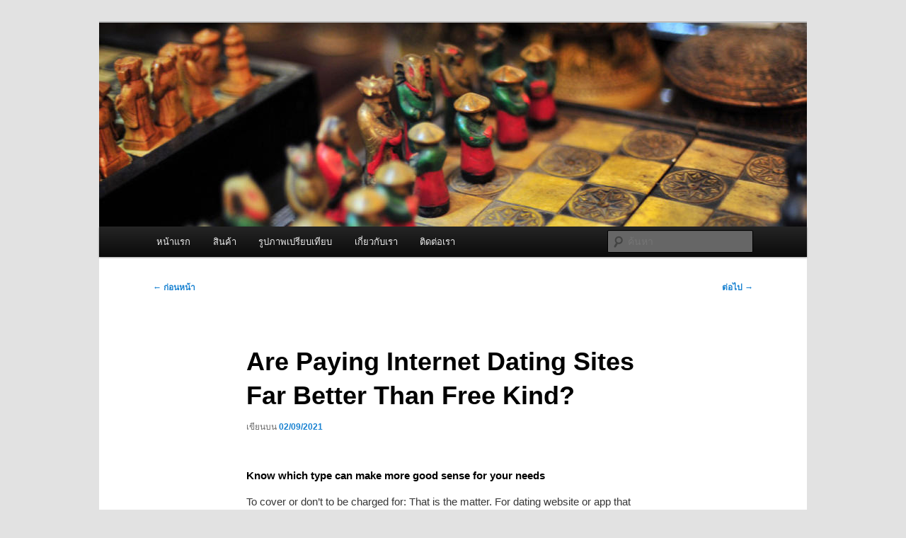

--- FILE ---
content_type: text/html; charset=UTF-8
request_url: https://rmfogger.com/bumble-vs-okcupid-for-women-2/are-paying-internet-dating-sites-far-better-than/
body_size: 9510
content:
<!DOCTYPE html>
<html lang="th">
<head>
<meta charset="UTF-8" />
<meta name="viewport" content="width=device-width, initial-scale=1.0" />
<title>
Are Paying Internet Dating Sites Far Better Than Free Kind? | ผู้นำเข้าเครื่องพ่นหมอกควัน Best Fogger / Fogger One และ อะไหล่	</title>
<link rel="profile" href="https://gmpg.org/xfn/11" />
<link rel="stylesheet" type="text/css" media="all" href="https://rmfogger.com/wp-content/themes/twentyeleven/style.css?ver=20251202" />
<link rel="pingback" href="https://rmfogger.com/xmlrpc.php">
<meta name='robots' content='max-image-preview:large' />
<link rel="alternate" type="application/rss+xml" title="ผู้นำเข้าเครื่องพ่นหมอกควัน Best Fogger / Fogger One และ อะไหล่ &raquo; ฟีด" href="https://rmfogger.com/feed/" />
<link rel="alternate" type="application/rss+xml" title="ผู้นำเข้าเครื่องพ่นหมอกควัน Best Fogger / Fogger One และ อะไหล่ &raquo; ฟีดความเห็น" href="https://rmfogger.com/comments/feed/" />
<link rel="alternate" title="oEmbed (JSON)" type="application/json+oembed" href="https://rmfogger.com/wp-json/oembed/1.0/embed?url=https%3A%2F%2Frmfogger.com%2Fbumble-vs-okcupid-for-women-2%2Fare-paying-internet-dating-sites-far-better-than%2F" />
<link rel="alternate" title="oEmbed (XML)" type="text/xml+oembed" href="https://rmfogger.com/wp-json/oembed/1.0/embed?url=https%3A%2F%2Frmfogger.com%2Fbumble-vs-okcupid-for-women-2%2Fare-paying-internet-dating-sites-far-better-than%2F&#038;format=xml" />
<style id='wp-img-auto-sizes-contain-inline-css' type='text/css'>
img:is([sizes=auto i],[sizes^="auto," i]){contain-intrinsic-size:3000px 1500px}
/*# sourceURL=wp-img-auto-sizes-contain-inline-css */
</style>
<style id='wp-emoji-styles-inline-css' type='text/css'>

	img.wp-smiley, img.emoji {
		display: inline !important;
		border: none !important;
		box-shadow: none !important;
		height: 1em !important;
		width: 1em !important;
		margin: 0 0.07em !important;
		vertical-align: -0.1em !important;
		background: none !important;
		padding: 0 !important;
	}
/*# sourceURL=wp-emoji-styles-inline-css */
</style>
<style id='wp-block-library-inline-css' type='text/css'>
:root{--wp-block-synced-color:#7a00df;--wp-block-synced-color--rgb:122,0,223;--wp-bound-block-color:var(--wp-block-synced-color);--wp-editor-canvas-background:#ddd;--wp-admin-theme-color:#007cba;--wp-admin-theme-color--rgb:0,124,186;--wp-admin-theme-color-darker-10:#006ba1;--wp-admin-theme-color-darker-10--rgb:0,107,160.5;--wp-admin-theme-color-darker-20:#005a87;--wp-admin-theme-color-darker-20--rgb:0,90,135;--wp-admin-border-width-focus:2px}@media (min-resolution:192dpi){:root{--wp-admin-border-width-focus:1.5px}}.wp-element-button{cursor:pointer}:root .has-very-light-gray-background-color{background-color:#eee}:root .has-very-dark-gray-background-color{background-color:#313131}:root .has-very-light-gray-color{color:#eee}:root .has-very-dark-gray-color{color:#313131}:root .has-vivid-green-cyan-to-vivid-cyan-blue-gradient-background{background:linear-gradient(135deg,#00d084,#0693e3)}:root .has-purple-crush-gradient-background{background:linear-gradient(135deg,#34e2e4,#4721fb 50%,#ab1dfe)}:root .has-hazy-dawn-gradient-background{background:linear-gradient(135deg,#faaca8,#dad0ec)}:root .has-subdued-olive-gradient-background{background:linear-gradient(135deg,#fafae1,#67a671)}:root .has-atomic-cream-gradient-background{background:linear-gradient(135deg,#fdd79a,#004a59)}:root .has-nightshade-gradient-background{background:linear-gradient(135deg,#330968,#31cdcf)}:root .has-midnight-gradient-background{background:linear-gradient(135deg,#020381,#2874fc)}:root{--wp--preset--font-size--normal:16px;--wp--preset--font-size--huge:42px}.has-regular-font-size{font-size:1em}.has-larger-font-size{font-size:2.625em}.has-normal-font-size{font-size:var(--wp--preset--font-size--normal)}.has-huge-font-size{font-size:var(--wp--preset--font-size--huge)}.has-text-align-center{text-align:center}.has-text-align-left{text-align:left}.has-text-align-right{text-align:right}.has-fit-text{white-space:nowrap!important}#end-resizable-editor-section{display:none}.aligncenter{clear:both}.items-justified-left{justify-content:flex-start}.items-justified-center{justify-content:center}.items-justified-right{justify-content:flex-end}.items-justified-space-between{justify-content:space-between}.screen-reader-text{border:0;clip-path:inset(50%);height:1px;margin:-1px;overflow:hidden;padding:0;position:absolute;width:1px;word-wrap:normal!important}.screen-reader-text:focus{background-color:#ddd;clip-path:none;color:#444;display:block;font-size:1em;height:auto;left:5px;line-height:normal;padding:15px 23px 14px;text-decoration:none;top:5px;width:auto;z-index:100000}html :where(.has-border-color){border-style:solid}html :where([style*=border-top-color]){border-top-style:solid}html :where([style*=border-right-color]){border-right-style:solid}html :where([style*=border-bottom-color]){border-bottom-style:solid}html :where([style*=border-left-color]){border-left-style:solid}html :where([style*=border-width]){border-style:solid}html :where([style*=border-top-width]){border-top-style:solid}html :where([style*=border-right-width]){border-right-style:solid}html :where([style*=border-bottom-width]){border-bottom-style:solid}html :where([style*=border-left-width]){border-left-style:solid}html :where(img[class*=wp-image-]){height:auto;max-width:100%}:where(figure){margin:0 0 1em}html :where(.is-position-sticky){--wp-admin--admin-bar--position-offset:var(--wp-admin--admin-bar--height,0px)}@media screen and (max-width:600px){html :where(.is-position-sticky){--wp-admin--admin-bar--position-offset:0px}}

/*# sourceURL=wp-block-library-inline-css */
</style><style id='global-styles-inline-css' type='text/css'>
:root{--wp--preset--aspect-ratio--square: 1;--wp--preset--aspect-ratio--4-3: 4/3;--wp--preset--aspect-ratio--3-4: 3/4;--wp--preset--aspect-ratio--3-2: 3/2;--wp--preset--aspect-ratio--2-3: 2/3;--wp--preset--aspect-ratio--16-9: 16/9;--wp--preset--aspect-ratio--9-16: 9/16;--wp--preset--color--black: #000;--wp--preset--color--cyan-bluish-gray: #abb8c3;--wp--preset--color--white: #fff;--wp--preset--color--pale-pink: #f78da7;--wp--preset--color--vivid-red: #cf2e2e;--wp--preset--color--luminous-vivid-orange: #ff6900;--wp--preset--color--luminous-vivid-amber: #fcb900;--wp--preset--color--light-green-cyan: #7bdcb5;--wp--preset--color--vivid-green-cyan: #00d084;--wp--preset--color--pale-cyan-blue: #8ed1fc;--wp--preset--color--vivid-cyan-blue: #0693e3;--wp--preset--color--vivid-purple: #9b51e0;--wp--preset--color--blue: #1982d1;--wp--preset--color--dark-gray: #373737;--wp--preset--color--medium-gray: #666;--wp--preset--color--light-gray: #e2e2e2;--wp--preset--gradient--vivid-cyan-blue-to-vivid-purple: linear-gradient(135deg,rgb(6,147,227) 0%,rgb(155,81,224) 100%);--wp--preset--gradient--light-green-cyan-to-vivid-green-cyan: linear-gradient(135deg,rgb(122,220,180) 0%,rgb(0,208,130) 100%);--wp--preset--gradient--luminous-vivid-amber-to-luminous-vivid-orange: linear-gradient(135deg,rgb(252,185,0) 0%,rgb(255,105,0) 100%);--wp--preset--gradient--luminous-vivid-orange-to-vivid-red: linear-gradient(135deg,rgb(255,105,0) 0%,rgb(207,46,46) 100%);--wp--preset--gradient--very-light-gray-to-cyan-bluish-gray: linear-gradient(135deg,rgb(238,238,238) 0%,rgb(169,184,195) 100%);--wp--preset--gradient--cool-to-warm-spectrum: linear-gradient(135deg,rgb(74,234,220) 0%,rgb(151,120,209) 20%,rgb(207,42,186) 40%,rgb(238,44,130) 60%,rgb(251,105,98) 80%,rgb(254,248,76) 100%);--wp--preset--gradient--blush-light-purple: linear-gradient(135deg,rgb(255,206,236) 0%,rgb(152,150,240) 100%);--wp--preset--gradient--blush-bordeaux: linear-gradient(135deg,rgb(254,205,165) 0%,rgb(254,45,45) 50%,rgb(107,0,62) 100%);--wp--preset--gradient--luminous-dusk: linear-gradient(135deg,rgb(255,203,112) 0%,rgb(199,81,192) 50%,rgb(65,88,208) 100%);--wp--preset--gradient--pale-ocean: linear-gradient(135deg,rgb(255,245,203) 0%,rgb(182,227,212) 50%,rgb(51,167,181) 100%);--wp--preset--gradient--electric-grass: linear-gradient(135deg,rgb(202,248,128) 0%,rgb(113,206,126) 100%);--wp--preset--gradient--midnight: linear-gradient(135deg,rgb(2,3,129) 0%,rgb(40,116,252) 100%);--wp--preset--font-size--small: 13px;--wp--preset--font-size--medium: 20px;--wp--preset--font-size--large: 36px;--wp--preset--font-size--x-large: 42px;--wp--preset--spacing--20: 0.44rem;--wp--preset--spacing--30: 0.67rem;--wp--preset--spacing--40: 1rem;--wp--preset--spacing--50: 1.5rem;--wp--preset--spacing--60: 2.25rem;--wp--preset--spacing--70: 3.38rem;--wp--preset--spacing--80: 5.06rem;--wp--preset--shadow--natural: 6px 6px 9px rgba(0, 0, 0, 0.2);--wp--preset--shadow--deep: 12px 12px 50px rgba(0, 0, 0, 0.4);--wp--preset--shadow--sharp: 6px 6px 0px rgba(0, 0, 0, 0.2);--wp--preset--shadow--outlined: 6px 6px 0px -3px rgb(255, 255, 255), 6px 6px rgb(0, 0, 0);--wp--preset--shadow--crisp: 6px 6px 0px rgb(0, 0, 0);}:where(.is-layout-flex){gap: 0.5em;}:where(.is-layout-grid){gap: 0.5em;}body .is-layout-flex{display: flex;}.is-layout-flex{flex-wrap: wrap;align-items: center;}.is-layout-flex > :is(*, div){margin: 0;}body .is-layout-grid{display: grid;}.is-layout-grid > :is(*, div){margin: 0;}:where(.wp-block-columns.is-layout-flex){gap: 2em;}:where(.wp-block-columns.is-layout-grid){gap: 2em;}:where(.wp-block-post-template.is-layout-flex){gap: 1.25em;}:where(.wp-block-post-template.is-layout-grid){gap: 1.25em;}.has-black-color{color: var(--wp--preset--color--black) !important;}.has-cyan-bluish-gray-color{color: var(--wp--preset--color--cyan-bluish-gray) !important;}.has-white-color{color: var(--wp--preset--color--white) !important;}.has-pale-pink-color{color: var(--wp--preset--color--pale-pink) !important;}.has-vivid-red-color{color: var(--wp--preset--color--vivid-red) !important;}.has-luminous-vivid-orange-color{color: var(--wp--preset--color--luminous-vivid-orange) !important;}.has-luminous-vivid-amber-color{color: var(--wp--preset--color--luminous-vivid-amber) !important;}.has-light-green-cyan-color{color: var(--wp--preset--color--light-green-cyan) !important;}.has-vivid-green-cyan-color{color: var(--wp--preset--color--vivid-green-cyan) !important;}.has-pale-cyan-blue-color{color: var(--wp--preset--color--pale-cyan-blue) !important;}.has-vivid-cyan-blue-color{color: var(--wp--preset--color--vivid-cyan-blue) !important;}.has-vivid-purple-color{color: var(--wp--preset--color--vivid-purple) !important;}.has-black-background-color{background-color: var(--wp--preset--color--black) !important;}.has-cyan-bluish-gray-background-color{background-color: var(--wp--preset--color--cyan-bluish-gray) !important;}.has-white-background-color{background-color: var(--wp--preset--color--white) !important;}.has-pale-pink-background-color{background-color: var(--wp--preset--color--pale-pink) !important;}.has-vivid-red-background-color{background-color: var(--wp--preset--color--vivid-red) !important;}.has-luminous-vivid-orange-background-color{background-color: var(--wp--preset--color--luminous-vivid-orange) !important;}.has-luminous-vivid-amber-background-color{background-color: var(--wp--preset--color--luminous-vivid-amber) !important;}.has-light-green-cyan-background-color{background-color: var(--wp--preset--color--light-green-cyan) !important;}.has-vivid-green-cyan-background-color{background-color: var(--wp--preset--color--vivid-green-cyan) !important;}.has-pale-cyan-blue-background-color{background-color: var(--wp--preset--color--pale-cyan-blue) !important;}.has-vivid-cyan-blue-background-color{background-color: var(--wp--preset--color--vivid-cyan-blue) !important;}.has-vivid-purple-background-color{background-color: var(--wp--preset--color--vivid-purple) !important;}.has-black-border-color{border-color: var(--wp--preset--color--black) !important;}.has-cyan-bluish-gray-border-color{border-color: var(--wp--preset--color--cyan-bluish-gray) !important;}.has-white-border-color{border-color: var(--wp--preset--color--white) !important;}.has-pale-pink-border-color{border-color: var(--wp--preset--color--pale-pink) !important;}.has-vivid-red-border-color{border-color: var(--wp--preset--color--vivid-red) !important;}.has-luminous-vivid-orange-border-color{border-color: var(--wp--preset--color--luminous-vivid-orange) !important;}.has-luminous-vivid-amber-border-color{border-color: var(--wp--preset--color--luminous-vivid-amber) !important;}.has-light-green-cyan-border-color{border-color: var(--wp--preset--color--light-green-cyan) !important;}.has-vivid-green-cyan-border-color{border-color: var(--wp--preset--color--vivid-green-cyan) !important;}.has-pale-cyan-blue-border-color{border-color: var(--wp--preset--color--pale-cyan-blue) !important;}.has-vivid-cyan-blue-border-color{border-color: var(--wp--preset--color--vivid-cyan-blue) !important;}.has-vivid-purple-border-color{border-color: var(--wp--preset--color--vivid-purple) !important;}.has-vivid-cyan-blue-to-vivid-purple-gradient-background{background: var(--wp--preset--gradient--vivid-cyan-blue-to-vivid-purple) !important;}.has-light-green-cyan-to-vivid-green-cyan-gradient-background{background: var(--wp--preset--gradient--light-green-cyan-to-vivid-green-cyan) !important;}.has-luminous-vivid-amber-to-luminous-vivid-orange-gradient-background{background: var(--wp--preset--gradient--luminous-vivid-amber-to-luminous-vivid-orange) !important;}.has-luminous-vivid-orange-to-vivid-red-gradient-background{background: var(--wp--preset--gradient--luminous-vivid-orange-to-vivid-red) !important;}.has-very-light-gray-to-cyan-bluish-gray-gradient-background{background: var(--wp--preset--gradient--very-light-gray-to-cyan-bluish-gray) !important;}.has-cool-to-warm-spectrum-gradient-background{background: var(--wp--preset--gradient--cool-to-warm-spectrum) !important;}.has-blush-light-purple-gradient-background{background: var(--wp--preset--gradient--blush-light-purple) !important;}.has-blush-bordeaux-gradient-background{background: var(--wp--preset--gradient--blush-bordeaux) !important;}.has-luminous-dusk-gradient-background{background: var(--wp--preset--gradient--luminous-dusk) !important;}.has-pale-ocean-gradient-background{background: var(--wp--preset--gradient--pale-ocean) !important;}.has-electric-grass-gradient-background{background: var(--wp--preset--gradient--electric-grass) !important;}.has-midnight-gradient-background{background: var(--wp--preset--gradient--midnight) !important;}.has-small-font-size{font-size: var(--wp--preset--font-size--small) !important;}.has-medium-font-size{font-size: var(--wp--preset--font-size--medium) !important;}.has-large-font-size{font-size: var(--wp--preset--font-size--large) !important;}.has-x-large-font-size{font-size: var(--wp--preset--font-size--x-large) !important;}
/*# sourceURL=global-styles-inline-css */
</style>

<style id='classic-theme-styles-inline-css' type='text/css'>
/*! This file is auto-generated */
.wp-block-button__link{color:#fff;background-color:#32373c;border-radius:9999px;box-shadow:none;text-decoration:none;padding:calc(.667em + 2px) calc(1.333em + 2px);font-size:1.125em}.wp-block-file__button{background:#32373c;color:#fff;text-decoration:none}
/*# sourceURL=/wp-includes/css/classic-themes.min.css */
</style>
<link rel='stylesheet' id='twentyeleven-block-style-css' href='https://rmfogger.com/wp-content/themes/twentyeleven/blocks.css?ver=20240703' type='text/css' media='all' />
<link rel="https://api.w.org/" href="https://rmfogger.com/wp-json/" /><link rel="alternate" title="JSON" type="application/json" href="https://rmfogger.com/wp-json/wp/v2/posts/1040" /><link rel="EditURI" type="application/rsd+xml" title="RSD" href="https://rmfogger.com/xmlrpc.php?rsd" />
<meta name="generator" content="WordPress 6.9" />
<link rel="canonical" href="https://rmfogger.com/bumble-vs-okcupid-for-women-2/are-paying-internet-dating-sites-far-better-than/" />
<link rel='shortlink' href='https://rmfogger.com/?p=1040' />
		<style type="text/css" id="twentyeleven-header-css">
				#site-title,
		#site-description {
			position: absolute;
			clip-path: inset(50%);
		}
				</style>
		</head>

<body class="wp-singular post-template-default single single-post postid-1040 single-format-standard wp-embed-responsive wp-theme-twentyeleven single-author singular two-column right-sidebar">
<div class="skip-link"><a class="assistive-text" href="#content">ข้ามไปยังเนื้อหาหลัก</a></div><div id="page" class="hfeed">
	<header id="branding">
			<hgroup>
									<h1 id="site-title"><span><a href="https://rmfogger.com/" rel="home" >ผู้นำเข้าเครื่องพ่นหมอกควัน Best Fogger / Fogger One และ อะไหล่</a></span></h1>
										<h2 id="site-description">จำหน่ายเครื่องพ่นหมอกควัน คุณภาพดี บริการด้วยความจริงใจ</h2>
							</hgroup>

						<a href="https://rmfogger.com/" rel="home" >
				<img src="https://rmfogger.com/wp-content/themes/twentyeleven/images/headers/chessboard.jpg" width="1000" height="288" alt="ผู้นำเข้าเครื่องพ่นหมอกควัน Best Fogger / Fogger One และ อะไหล่" decoding="async" fetchpriority="high" />			</a>
			
						<div class="only-search with-image">
					<form method="get" id="searchform" action="https://rmfogger.com/">
		<label for="s" class="assistive-text">ค้นหา</label>
		<input type="text" class="field" name="s" id="s" placeholder="ค้นหา" />
		<input type="submit" class="submit" name="submit" id="searchsubmit" value="ค้นหา" />
	</form>
			</div>
				
			<nav id="access">
				<h3 class="assistive-text">เมนูหลัก</h3>
				<div class="menu-%e0%b9%80%e0%b8%a1%e0%b8%99%e0%b8%b9-1-container"><ul id="menu-%e0%b9%80%e0%b8%a1%e0%b8%99%e0%b8%b9-1" class="menu"><li id="menu-item-9" class="menu-item menu-item-type-custom menu-item-object-custom menu-item-home menu-item-9"><a href="http://rmfogger.com/">หน้าแรก</a></li>
<li id="menu-item-17345" class="menu-item menu-item-type-post_type menu-item-object-page menu-item-17345"><a href="https://rmfogger.com/%e0%b8%aa%e0%b8%b4%e0%b8%99%e0%b8%84%e0%b9%89%e0%b8%b2/">สินค้า</a></li>
<li id="menu-item-146" class="menu-item menu-item-type-custom menu-item-object-custom menu-item-146"><a href="http://rmfogger.com/?p=139&#038;preview=true">รูปภาพเปรียบเทียบ</a></li>
<li id="menu-item-10" class="menu-item menu-item-type-post_type menu-item-object-page menu-item-10"><a href="https://rmfogger.com/about/">เกี่ยวกับเรา</a></li>
<li id="menu-item-13" class="menu-item menu-item-type-post_type menu-item-object-page menu-item-13"><a href="https://rmfogger.com/contact/">ติดต่อเรา</a></li>
</ul></div>			</nav><!-- #access -->
	</header><!-- #branding -->


	<div id="main">

		<div id="primary">
			<div id="content" role="main">

				
					<nav id="nav-single">
						<h3 class="assistive-text">เมนูนำทางเรื่อง</h3>
						<span class="nav-previous"><a href="https://rmfogger.com/online-casino-canada-free-spins-2/all-about-vip-and-respect-rewards-in-casinos-on/" rel="prev"><span class="meta-nav">&larr;</span> ก่อนหน้า</a></span>
						<span class="nav-next"><a href="https://rmfogger.com/hayward-escort-index-2/get-acquainted-with-each-kid-before-you-even-begin/" rel="next">ต่อไป <span class="meta-nav">&rarr;</span></a></span>
					</nav><!-- #nav-single -->

					
<article id="post-1040" class="post-1040 post type-post status-publish format-standard hentry category-bumble-vs-okcupid-for-women-2">
	<header class="entry-header">
		<h1 class="entry-title">Are Paying Internet Dating Sites Far Better Than Free Kind?</h1>

				<div class="entry-meta">
			<span class="sep">เขียนบน </span><a href="https://rmfogger.com/bumble-vs-okcupid-for-women-2/are-paying-internet-dating-sites-far-better-than/" title="18:31" rel="bookmark"><time class="entry-date" datetime="2021-09-02T18:31:21+07:00">02/09/2021</time></a><span class="by-author"> <span class="sep"> โดย </span> <span class="author vcard"><a class="url fn n" href="https://rmfogger.com/author/rmfogger/" title="ดูเรื่องทั้งหมดของ RMsupply ผู้นำเข้าและจำหน่ายเครื่องพ่นหมอกควัน" rel="author">RMsupply ผู้นำเข้าและจำหน่ายเครื่องพ่นหมอกควัน</a></span></span>		</div><!-- .entry-meta -->
			</header><!-- .entry-header -->

	<div class="entry-content">
		<p><title>Are Paying Internet Dating Sites Far Better Than Free Kind?</title></p>
<h2>Know which type can make more good sense for your needs</h2>
<p>To cover or don&#8217;t to be charged for: That is the matter. For dating website or app that expense near to $40 each month, such as for instance fit, eHarmony, or JDate, there are lots of additional prominent types like OkCupid or Tinder being free of cost. If your objective is to obtain a date—or see a mate—are you better off with one kinds during the other?</p>
<p>Both sorts are actually widely used, and that means you can’t move just by that. In 2016 customers data Online dating services study, about 9,600 those who had employed internet romance solution over the last 24 months had been requested what type they&#8217;d joined.<span id="more-1040"></span> Forty-eight per cent explained complement, a paid web site, but PlentyOfFish (no-cost) and eHarmony (spent) tied up for secondly most popular, with 23 % apiece.</p>
<p>However in terms of total satisfaction, the research learned that free internet dating sites in fact get an impression better than remunerated ones, almost certainly because they&#8217;re a benefits. Although our research unearthed that no dating internet site or app sweeps online daters off the company&#8217;s ft from inside the happiness department, OkCupid is actually ranked best as a whole by respondents, and Grindr, a totally free software for gay people, can on the leading.</p>
<h2>Possibly you have have most profits with free or remunerated paid dating sites?</h2>
<p>Tell us concerning your knowledge when you look at the feedback below.</p>
<h2>Does Someone COLLECT Exactly What You Pay Money For?</h2>
<p>Some professionals reason that compensated internet get more significant consumers. “we typically highly recommend fit because I’ve found it provides you with higher quality,” says Jodi Manfredi, that composes online dating users professionally.</p>
<p>“I’ve usually suspected that placing all behind a cover walls will make it more appealing and weeds away informal individuals and trolls,” agrees Joseph Lynn, a Chicago people which made use of eHarmony and accommodate and even a good number of free services. “The proven fact that eHarmony compatible myself with several female with who we discussed popular pursuits brought us to think that I became watching even more premium matches.”</p>
<p>At the same time, you will want ton’t admit a niche site even if it’s complimentary. Also Tinder, despite its track record of bringing in customers trying causal romance, may are worthy of a very available idea.</p>
<p>“It&#8217;s a delusion that some web sites are more effective for commitments while other people are more for hookups,” claims Manfredi. “There are individuals of different hopes on every platform; it&#8217;s a bigger factor exactly what your purpose happens to be.”</p>
<p>Perhaps the key factor that identifies whether <a href="https://datingreviewer.net/bumble-vs-okcupid/"><img decoding="async" src="https://i.ytimg.com/vi/vYMgUnI_qjg/maxresdefault.jpg" alt="is okcupid better than bumble"></a> you’ll want an internet site is not the cost to become however, the sort of someone you come across upon it and how these people act and converse.</p>
<p>“That’s real issue—how satisfied are people who have their unique interactions on the adult dating sites,” says Scott Kominers, a lecturer in economics at Harvard University. On an internet site like OkCupid everyone can provide a communication, whereas regarding free of charge application Bumble or on Tinder or eHarmony, merely someone you will be coordinated with can get in touch.</p>
<h2>An easy method up to now?</h2>
<p>Kominers thinks online daters could be well served by a site this isn’t quite free of charge but does not involve a registration fee often. Stimulated by Jiayuan.com, the most significant online dating service in China, the guy believes adult dating sites could have happier users on the whole if they accomplished away with regards to current evaluation systems and billed users per message sent.</p>
<p>“If delivering information received an amount or you could send out simply a fixed number per day, visitors we communicate with using the internet would know you experienced to stop something you should do it, which could incentivize better manners,” he says.</p>
<p>Probably beyond just asking for emails, places could readjust the price tag according to exactly how top of the line a person&#8217;s engagement is apparently. So someone who arbitrarily ships out a lot of “hey” communications to potential schedules might need to spend an increased rates to help make connections than a person who does it a lot more precisely.</p>
<p>For the time being, all sorts of things that while some customers believe quality does are available at a cost, discover positive aspects to free of cost dating services and. On the web daters might be very best down trying both sort. Certainly, that is the majority of does. Our very own analyze indicates that 45 percentage of on line daters has tried out many internet dating websites or apps.</p>
			</div><!-- .entry-content -->

	<footer class="entry-meta">
		ข้อความนี้ถูกเขียนใน <a href="https://rmfogger.com/category/bumble-vs-okcupid-for-women-2/" rel="category tag">bumble vs okcupid for women</a> โดย <a href="https://rmfogger.com/author/rmfogger/">RMsupply ผู้นำเข้าและจำหน่ายเครื่องพ่นหมอกควัน</a> คั่นหน้า <a href="https://rmfogger.com/bumble-vs-okcupid-for-women-2/are-paying-internet-dating-sites-far-better-than/" title="Permalink to Are Paying Internet Dating Sites Far Better Than Free Kind?" rel="bookmark">ลิงก์ถาวร</a>
		
			</footer><!-- .entry-meta -->
</article><!-- #post-1040 -->

						<div id="comments">
	
	
	
	
</div><!-- #comments -->

				
			</div><!-- #content -->
		</div><!-- #primary -->


	</div><!-- #main -->

	<footer id="colophon">

			

			<div id="site-generator">
												<a href="https://wordpress.org/" class="imprint" title="แพลตฟอร์มการเผยแพร่ความหมายส่วนบุคคล">
					ภูมิใจนำเสนอโดย WordPress				</a>
			</div>
	</footer><!-- #colophon -->
</div><!-- #page -->

<script type="speculationrules">
{"prefetch":[{"source":"document","where":{"and":[{"href_matches":"/*"},{"not":{"href_matches":["/wp-*.php","/wp-admin/*","/wp-content/uploads/*","/wp-content/*","/wp-content/plugins/*","/wp-content/themes/twentyeleven/*","/*\\?(.+)"]}},{"not":{"selector_matches":"a[rel~=\"nofollow\"]"}},{"not":{"selector_matches":".no-prefetch, .no-prefetch a"}}]},"eagerness":"conservative"}]}
</script>
<script type="text/javascript" src="https://rmfogger.com/wp-includes/js/comment-reply.min.js?ver=6.9" id="comment-reply-js" async="async" data-wp-strategy="async" fetchpriority="low"></script>
<script id="wp-emoji-settings" type="application/json">
{"baseUrl":"https://s.w.org/images/core/emoji/17.0.2/72x72/","ext":".png","svgUrl":"https://s.w.org/images/core/emoji/17.0.2/svg/","svgExt":".svg","source":{"concatemoji":"https://rmfogger.com/wp-includes/js/wp-emoji-release.min.js?ver=6.9"}}
</script>
<script type="module">
/* <![CDATA[ */
/*! This file is auto-generated */
const a=JSON.parse(document.getElementById("wp-emoji-settings").textContent),o=(window._wpemojiSettings=a,"wpEmojiSettingsSupports"),s=["flag","emoji"];function i(e){try{var t={supportTests:e,timestamp:(new Date).valueOf()};sessionStorage.setItem(o,JSON.stringify(t))}catch(e){}}function c(e,t,n){e.clearRect(0,0,e.canvas.width,e.canvas.height),e.fillText(t,0,0);t=new Uint32Array(e.getImageData(0,0,e.canvas.width,e.canvas.height).data);e.clearRect(0,0,e.canvas.width,e.canvas.height),e.fillText(n,0,0);const a=new Uint32Array(e.getImageData(0,0,e.canvas.width,e.canvas.height).data);return t.every((e,t)=>e===a[t])}function p(e,t){e.clearRect(0,0,e.canvas.width,e.canvas.height),e.fillText(t,0,0);var n=e.getImageData(16,16,1,1);for(let e=0;e<n.data.length;e++)if(0!==n.data[e])return!1;return!0}function u(e,t,n,a){switch(t){case"flag":return n(e,"\ud83c\udff3\ufe0f\u200d\u26a7\ufe0f","\ud83c\udff3\ufe0f\u200b\u26a7\ufe0f")?!1:!n(e,"\ud83c\udde8\ud83c\uddf6","\ud83c\udde8\u200b\ud83c\uddf6")&&!n(e,"\ud83c\udff4\udb40\udc67\udb40\udc62\udb40\udc65\udb40\udc6e\udb40\udc67\udb40\udc7f","\ud83c\udff4\u200b\udb40\udc67\u200b\udb40\udc62\u200b\udb40\udc65\u200b\udb40\udc6e\u200b\udb40\udc67\u200b\udb40\udc7f");case"emoji":return!a(e,"\ud83e\u1fac8")}return!1}function f(e,t,n,a){let r;const o=(r="undefined"!=typeof WorkerGlobalScope&&self instanceof WorkerGlobalScope?new OffscreenCanvas(300,150):document.createElement("canvas")).getContext("2d",{willReadFrequently:!0}),s=(o.textBaseline="top",o.font="600 32px Arial",{});return e.forEach(e=>{s[e]=t(o,e,n,a)}),s}function r(e){var t=document.createElement("script");t.src=e,t.defer=!0,document.head.appendChild(t)}a.supports={everything:!0,everythingExceptFlag:!0},new Promise(t=>{let n=function(){try{var e=JSON.parse(sessionStorage.getItem(o));if("object"==typeof e&&"number"==typeof e.timestamp&&(new Date).valueOf()<e.timestamp+604800&&"object"==typeof e.supportTests)return e.supportTests}catch(e){}return null}();if(!n){if("undefined"!=typeof Worker&&"undefined"!=typeof OffscreenCanvas&&"undefined"!=typeof URL&&URL.createObjectURL&&"undefined"!=typeof Blob)try{var e="postMessage("+f.toString()+"("+[JSON.stringify(s),u.toString(),c.toString(),p.toString()].join(",")+"));",a=new Blob([e],{type:"text/javascript"});const r=new Worker(URL.createObjectURL(a),{name:"wpTestEmojiSupports"});return void(r.onmessage=e=>{i(n=e.data),r.terminate(),t(n)})}catch(e){}i(n=f(s,u,c,p))}t(n)}).then(e=>{for(const n in e)a.supports[n]=e[n],a.supports.everything=a.supports.everything&&a.supports[n],"flag"!==n&&(a.supports.everythingExceptFlag=a.supports.everythingExceptFlag&&a.supports[n]);var t;a.supports.everythingExceptFlag=a.supports.everythingExceptFlag&&!a.supports.flag,a.supports.everything||((t=a.source||{}).concatemoji?r(t.concatemoji):t.wpemoji&&t.twemoji&&(r(t.twemoji),r(t.wpemoji)))});
//# sourceURL=https://rmfogger.com/wp-includes/js/wp-emoji-loader.min.js
/* ]]> */
</script>

</body>
</html>
